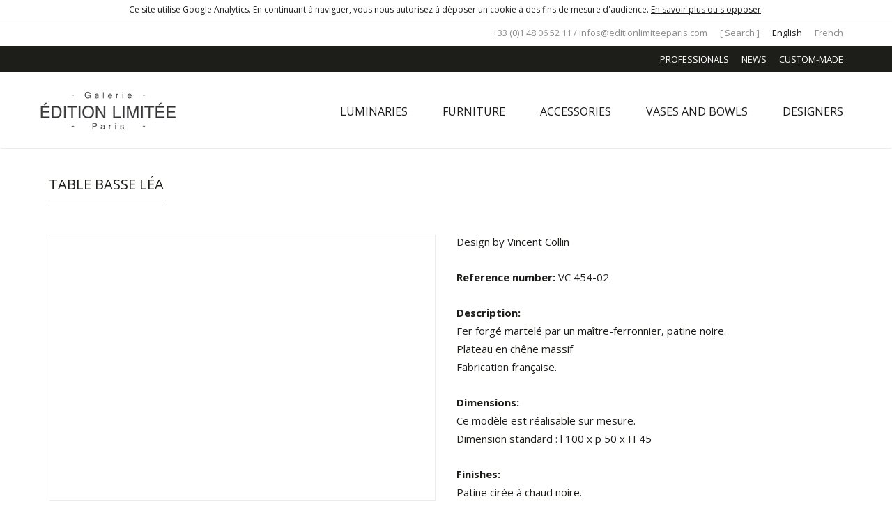

--- FILE ---
content_type: text/html; charset=utf-8
request_url: https://www.editionlimiteeparis.com/product/vc-454-02.html
body_size: 7430
content:
<!DOCTYPE html>
<html lang="en" >

<head>

        <meta charset="utf-8">
    <title>
        table basse chene massif    </title>
    <base href="https://www.editionlimiteeparis.com/">

        <meta name="robots" content="index,follow">
    <meta name="description" content="table basse chene massif">
    <meta name="keywords" content="">
    <meta name="generator" content="Contao Open Source CMS">
    <link rel="icon" type="image/x-icon" href="/files/theme_files/img/favicon.png" />
    
    <meta name="viewport" content="width=device-width, initial-scale=1, maximum-scale=1">
        <link rel="stylesheet" href="https://fonts.googleapis.com/css?family=Open+Sans:400,300,300italic,400italic,700,700italic%7COpen+Sans+Condensed:300,300italic,700">
<link rel="stylesheet" href="system/modules/cookiebar/assets/cookiebar.min.css">
<link rel="stylesheet" href="assets/css/19b5be1627a9.css">
                <!--[if lt IE 9]><script src="assets/html5shiv/3.7.2/html5shiv-printshiv.js"></script><![endif]-->
            <script>
        (function(i, s, o, g, r, a, m) {
            i['GoogleAnalyticsObject'] = r;
            i[r] = i[r] || function() {
                (i[r].q = i[r].q || []).push(arguments)
            }, i[r].l = 1 * new Date();
            a = s.createElement(o),
                m = s.getElementsByTagName(o)[0];
            a.async = 1;
            a.src = g;
            m.parentNode.insertBefore(a, m)
        })(window, document, 'script', 'https://www.google-analytics.com/analytics.js', 'ga');

        ga('create', 'UA-40536978-51', 'auto');
        ga('send', 'pageview');
    </script>
</head>

<body class="mac chrome webkit ch131">
    <!-- indexer::stop -->
    <section id="topbar">
        <div class="container">
            <div class="text-right">
	<span>+33 (0)1 48 06 52 11 / <a href="&#109;&#97;&#105;&#108;&#116;&#111;&#58;&#105;&#x6E;&#x66;&#111;&#x73;&#64;&#101;&#100;&#105;&#116;&#x69;&#111;&#110;&#108;&#105;&#x6D;&#105;&#x74;&#101;&#101;&#x70;&#97;&#x72;&#x69;&#115;&#46;&#x63;&#111;&#109;" class="email">&#105;&#x6E;&#x66;&#111;&#x73;&#64;&#101;&#100;&#105;&#116;&#x69;&#111;&#110;&#108;&#105;&#x6D;&#105;&#x74;&#101;&#101;&#x70;&#97;&#x72;&#x69;&#115;&#46;&#x63;&#111;&#109;</a></span>
	<span id="searchicon">[  Search  ]</span>
	<span class="active">English</span>
	<span class="last"><a href="accueil.html">French</a></span>
	<div id="displaysearchform">
		
<!-- indexer::stop -->
<div class="mod_search block">

  
  
  
<form action="resultats-de-la-recherche.html" method="get" class="form-inline">
  <div class="form-group">
        <label for="ctrl_keywords_21" class="sr-only">Keywords</label>
    <input type="search" name="keywords" id="ctrl_keywords_21" class="text form-control" value="">
  </div>
  <button type="submit" id="ctrl_submit_21" class="btn btn-primary"><i class="fa fa-search"></i></button>
</form>

  
  

</div>
<!-- indexer::continue -->

	</div>
</div>
        </div>
    </section>
    <section id="topmenu">
        <div class="container">
            <div class="text-right">
	<ul>
		<li><a href="professionals.html" title="Professionals">Professionals</a></li>
		<li><a href="news-list.html" title="News">News</a></li>
		<li class="last"><a href="custom-made.html" title="Custom-made">Custom-made</a></li>
	</ul>  
</div>
        </div>
    </section>
    <!-- indexer::continue -->
    <!-- Navigation -->
    <nav class="navbar navbar-custom" role="navigation" id="navbar-main">
        <div class="container">
            <div class="navbar-header">
                <button type="button" class="navbar-toggle" data-toggle="collapse" data-target=".navbar-main-collapse">
                    <i class="fa fa-bars"></i>
                </button> 
<a class="navbar-brand" href="/">
<img alt="Edition Limitée Paris" src="/files/theme_files/img/LOGO_Edition-limitee-Paris.png">
</a>
            </div>
            
<!-- indexer::stop -->
<nav class="mod_navigation collapse navbar-collapse navbar-right navbar-main-collapse block">

  
  <a href="product/vc-454-02.html#skipNavigation22" class="invisible">Skip navigation</a>

  <ul class="nav navbar-nav">
  
  	
          <li class="sibling first">
      	<a href="all-luminaries.html" title="Luminaries">Luminaries</a>
      	      </li>
    

  
  	
          <li class="sibling">
      	<a href="all-furniture.html" title="Furniture">Furniture</a>
      	      </li>
    

  
  	
          <li class="sibling">
      	<a href="all-accessories.html" title="Accessories">Accessories</a>
      	      </li>
    

  
  	
          <li class="sibling">
      	<a href="all-vases-and-bowls.html" title="Vases and bowls">Vases and bowls</a>
      	      </li>
    

  
  	
          <li class="sibling last">
      	<a href="designers-list.html" title="Designers">Designers</a>
      	      </li>
    

  </ul>

  <a id="skipNavigation22" class="invisible">&nbsp;</a>

</nav>
<!-- indexer::continue -->

        </div>
    </nav>
    
    
        <div id="wrapper">
        <section>
<div class="container">
<div class="mod_article first last block" id="product">

  
  <div class="mod-fiche-item">
        <div class="row">
      <div class="col-sm-12">
        <h1>Table basse LÉA</h1>
      </div>
    </div>

    <div class="row">

        
        <div class="col-md-6 fiche-item-slide">
            <div id="main-fiche-slide" class="carousel slide">
                <div class="carousel-inner">
                    <div class="active item" data-slide-number="0"><img src="files/images/CATALOGUE/MOBILER/Armoires%20et%20buffets/TABLE%20BASSE%201.jpg" alt=""></div><div class="item" data-slide-number="1"><img src="files/images/CATALOGUE/MOBILER/Armoires%20et%20buffets/TABLE%20BASSE%20AMBAINCE%203.jpg" alt=""></div>                </div>
                <div id="slider-thumbs">
                  <ul>
                    <li><a id="carousel-selector-0" class="selected"><img src="files/images/CATALOGUE/MOBILER/Armoires%20et%20buffets/TABLE%20BASSE%201.jpg" class="img-responsive"></a></li><li><a id="carousel-selector-1"><img src="files/images/CATALOGUE/MOBILER/Armoires%20et%20buffets/TABLE%20BASSE%20AMBAINCE%203.jpg" class="img-responsive"></a></li>                  </ul>
                </div>
            </div>
        </div>
        <div class="col-md-6">
            <p class="fiche-item-designer">Design by Vincent Collin</p>
            <p class="fiche-item-reference"><strong>Reference number:</strong> VC 454-02</p>
            <div class="fiche-item-description">
              <p><strong>Description:</strong></p>
              <div><p>Fer forgé martelé par un maître-ferronnier, patine noire.</p>
<p>Plateau&nbsp;en chêne massif&nbsp;</p>
<p>Fabrication française.</p></div>
            </div>
            <div class="fiche-item-dimensions">
              <p><strong>Dimensions:</strong></p>
              <div><p>Ce modèle est réalisable sur mesure.</p>
<p>Dimension standard : l 100 x p 50 x H 45&nbsp;</p></div>
            </div>
            <div class="fiche-item-finitions">
              <p><strong>Finishes:</strong></p>
              <div><p>Patine cirée à chaud noire.&nbsp;</p></div>
            </div>
            <div class="fiche-item-boutons">
            <p><a href="contact-us.html?sujet=information-tarif" title="Price request"><span class="flaticon-shopping"></span>Price request</a></p>
                          <p><a href="contact-us.html?sujet=commande-sur-mesure" title="Custom-made order"><span class="flaticon-drawing"></span>Custom-made order</a></p>
                                    
            </div>
        </div>
    </div>
    <!-- Produits associés -->
        
    <!-- Produits de la même catégorie -->
    <div class="row">
      <div class="col-sm-12">
        <h2>Other tables and side tables</h2>
      </div>
    </div>
    <div class="row">
                                <div class="col-sm-4 fullimg list-item" >
              <a href="product/vc-463-02.html" title="Table OLBO">
                    <img class="img-responsive" src="assets/images/b/table%20olbo-0ca1cd7b.jpg" alt="Table OLBO" />
              </a>
              <div class="list-item-cnt">
                  <h3>
                  <a href="product/vc-463-02.html" title="Table OLBO">
                  Table OLBO                  </a>
                  </h3>
                  <p>Design by Vincent Collin</p>
              </div>
        </div>
                                          <div class="col-sm-4 fullimg list-item" >
              <a href="product/vc-452-01-c.html" title="Console Jeba ">
                    <img class="img-responsive" src="files/images/CATALOGUE/MOBILER/Armoires%20et%20buffets/chene%20arrache%CC%81.jpg" alt="Console Jeba " />
              </a>
              <div class="list-item-cnt">
                  <h3>
                  <a href="product/vc-452-01-c.html" title="Console Jeba ">
                  Console Jeba                   </a>
                  </h3>
                  <p>Design by Vincent Collin</p>
              </div>
        </div>
                                          <div class="col-sm-4 fullimg list-item" >
              <a href="product/vc-418-a-02.html" title="Table XO ardoise">
                    <img class="img-responsive" src="files/images/CATALOGUE/MOBILER/Armoires%20et%20buffets/xox%202.jpg" alt="Table XO ardoise" />
              </a>
              <div class="list-item-cnt">
                  <h3>
                  <a href="product/vc-418-a-02.html" title="Table XO ardoise">
                  Table XO ardoise                  </a>
                  </h3>
                  <p>Design by Vincent Collin</p>
              </div>
        </div>
                </div><div class="row flexcontainer">
                                          <div class="col-sm-4 fullimg list-item" >
              <a href="product/vc-452-02.html" title="JELA Table">
                    <img class="img-responsive" src="assets/images/1/table-jela-site-86e69b71.jpg" alt="JELA Table" />
              </a>
              <div class="list-item-cnt">
                  <h3>
                  <a href="product/vc-452-02.html" title="JELA Table">
                  JELA Table                  </a>
                  </h3>
                  <p>Design by Vincent Collin</p>
              </div>
        </div>
                                          <div class="col-sm-4 fullimg list-item" >
              <a href="product/-122.html" title="ARTHUR Coffee table">
                    <img class="img-responsive" src="assets/images/c/ARTHUR-b38d90bc.jpg" alt="ARTHUR Coffee table" />
              </a>
              <div class="list-item-cnt">
                  <h3>
                  <a href="product/-122.html" title="ARTHUR Coffee table">
                  ARTHUR Coffee table                  </a>
                  </h3>
                  <p>Design by Vincent Collin</p>
              </div>
        </div>
                                          <div class="col-sm-4 fullimg list-item" >
              <a href="product/-126.html" title="XO Side table">
                    <img class="img-responsive" src="assets/images/7/XO-2728f737.jpg" alt="XO Side table" />
              </a>
              <div class="list-item-cnt">
                  <h3>
                  <a href="product/-126.html" title="XO Side table">
                  XO Side table                  </a>
                  </h3>
                  <p>Design by Vincent Collin</p>
              </div>
        </div>
                </div><div class="row flexcontainer">
                                          <div class="col-sm-4 fullimg list-item" >
              <a href="product/-124.html" title="TREVISE Sideboard">
                    <img class="img-responsive" src="assets/images/c/console_TREVISE-noir-bc10d30c.jpg" alt="TREVISE Sideboard" />
              </a>
              <div class="list-item-cnt">
                  <h3>
                  <a href="product/-124.html" title="TREVISE Sideboard">
                  TREVISE Sideboard                  </a>
                  </h3>
                  <p>Design by Vincent Collin</p>
              </div>
        </div>
                                          <div class="col-sm-4 fullimg list-item" >
              <a href="product/-125.html" title="HUGO Side table">
                    <img class="img-responsive" src="assets/images/d/HUGO-7c4c540d.jpg" alt="HUGO Side table" />
              </a>
              <div class="list-item-cnt">
                  <h3>
                  <a href="product/-125.html" title="HUGO Side table">
                  HUGO Side table                  </a>
                  </h3>
                  <p>Design by Vincent Collin</p>
              </div>
        </div>
                          </div>

    <p class="back text-center"><a class="btn btn-default" href="javascript:history.go(-1)" title="Back">Back</a></p>
</div>

  
</div>
</div>
</section>
    </div>
    
    <section id="footer">
        <div class="container">
            <!-- indexer::stop -->
            
<div class="row">
<!-- Début colonne 1 -->
<div class="col-sm-4">
<div class="ce_text block" style="margin-bottom:30px;">

      <h3>Contact</h3>
  
  
      <p>Commercial &amp; press :<br>Frédérique Caillet<br><a href="&#109;&#97;&#105;&#108;&#116;&#111;&#58;&#102;&#46;&#99;&#x61;&#x69;&#108;&#x6C;&#101;&#x74;&#64;&#x65;&#x64;&#x69;&#x74;&#105;&#111;&#x6E;&#108;&#x69;&#109;&#x69;&#x74;&#101;&#x65;&#x70;&#97;&#114;&#105;&#115;&#46;&#99;&#111;&#109;" class="email">&#102;&#46;&#99;&#x61;&#x69;&#108;&#x6C;&#101;&#x74;&#64;&#x65;&#x64;&#x69;&#x74;&#105;&#111;&#x6E;&#108;&#x69;&#109;&#x69;&#x74;&#101;&#x65;&#x70;&#97;&#114;&#105;&#115;&#46;&#99;&#111;&#109;</a></p>
<p>Custom-made order :<br><a href="&#109;&#97;&#105;&#108;&#116;&#111;&#58;&#105;&#110;&#102;&#x6F;&#115;&#64;&#101;&#100;&#x69;&#116;&#x69;&#x6F;&#110;&#108;&#105;&#x6D;&#x69;&#x74;&#101;&#x65;&#112;&#97;&#114;&#105;&#115;&#46;&#99;&#111;&#109;" class="email">&#105;&#110;&#102;&#x6F;&#115;&#64;&#101;&#100;&#x69;&#116;&#x69;&#x6F;&#110;&#108;&#105;&#x6D;&#x69;&#x74;&#101;&#x65;&#112;&#97;&#114;&#105;&#115;&#46;&#99;&#111;&#109;</a></p>  
  
  

</div>

<div class="footer-social">
	<a href="https://fr.pinterest.com/edition_limitee/" title="Pinterest" target="_blank"><span class="flaticon-pinterest-logo"></span></a>
	<a href="https://www.facebook.com/editionlimitee.paris/?ref=bookmarks" title="Facebook" target="_blank"><span class="flaticon-social"></span></a>
	<a href="https://www.instagram.com/galerie_edition_limitee/" title="Instagram" target="_blank"><span class="fa fa-instagram"></span></a>
</div>
<!-- fin colonne 1 -->
</div>
<!-- Début colonne 2 -->
<div class="col-sm-4">
<div class="ce_text block" style="margin-bottom:15px;">

      <h3>Gallery Paris</h3>
  
  
      <p>Quartier Bastille<br>7 rue Bréguet<br>75011 Paris</p>
<p>Opening hours :<br>Monday to Friday : 11 am – 7 pm<br>Saturday : 2 pm – 7 pm<br>+ 33 (0)1 48 06 52 11</p>  
  
  

</div>

<p class="map-link">
	<a href="map.html" title="Map"><span class="flaticon-location"></span> See map</a>
</p>
<!-- fin colonne 2 -->
</div>
<div class="col-sm-4">
	<ul>
		<li><a href="the-gallery.html" title="The gallery">The gallery</a></li>
		<li><a href="press.html" title="Press">Press</a></li>
		<li><a href="product-archives.html" title="Archives">Archives</a></li>
		<li><a href="contact-us.html?sujet=demande-catalogue" title="Catalogs">Catalogs</a></li>
		<li><a href="#" data-token="d7e8db27a7bc4fd6a686b7c7400245cd" onclick="mjOpenPopin(event, this)">Newsletter</a></li>
	</ul>
</div>
<data data-token="d7e8db27a7bc4fd6a686b7c7400245cd" class="mj-w-data" data-apikey="2vTH" data-w-id="3XX" data-lang="en_US" data-base="https://app.mailjet.com" data-width="640" data-height="594" data-statics="statics"></data>
<script type="text/javascript" src="https://app.mailjet.com/statics/js/widget.modal.js"></script>
</div>
<div class="row">
<div class="text-center footer-copyright">
	<span>©&nbsp;Edition Limitée - <a href="http://www.e-declic.com" title="Agence Web">e-declic</a></span>
	<span><a href="contact-us.html" title="Contact">Contact</a></span>
	<span><a href="sitmap.html" title="Sitemap">Sitemap</a></span>
	<span><a href="legal-notice.html" title="Legal notice">Legal notice</a></span>
	<span class="last"><a href="credits-info.html" title="Credits">Credits</a></span>
</div>
</div>            <!-- indexer::continue -->
        </div>
    </section>
    <!-- indexer::stop -->
    <script src="/files/theme_files/assets/jquery-1.11.3.min.js"></script>
    <script src="/files/theme_files/assets/bootstrap-335/js/bootstrap.min.js"></script>
    <script src="/files/theme_files/assets/lightbox2/src/js/lightbox.js"></script>
    <script src="/files/theme_files/js/custom.js"></script>
                <script type="text/javascript" src="system/modules/cookiebar/assets/cookiebar.min.js"></script>
            <!-- indexer::continue -->
<script>
        var tagAnalyticsCNIL = {};
        tagAnalyticsCNIL.CookieConsent = function() {
            // Remplacez la valeur UA-XXXXXX-Y par l'identifiant analytics de votre site.
            var gaProperty = 'UA-40536978-51';
            // Désactive le tracking si le cookie d'Opt-out existe déjà .
            var disableStr = 'ga-disable-' + gaProperty;
            var firstCall = false;

            //Cette fonction retourne la date dâ€™expiration du cookie de consentement

            function getCookieExpireDate() {
             // Le nombre de millisecondes que font 13 mois
             var cookieTimeout = 33696000000;
             var date = new Date();
             date.setTime(date.getTime()+cookieTimeout);
             var expires = "; expires="+date.toGMTString();
             return expires;
            }


            //Cette fonction vérifie si on  a déjà  obtenu le consentement de la personne qui visite le site.
            function checkFirstVisit() {
               var consentCookie =  getCookie('hasConsent');
               if ( !consentCookie ) return true;
            }

            //Affiche une  bannière d'information en haut de la page
             function showBanner(){
                var bodytag = document.getElementsByTagName('body')[0];
                var div = document.createElement('div');
                div.setAttribute('id','cookie-banner');
                div.setAttribute('width','70%');
                // Le code HTML de la demande de consentement
                div.innerHTML =  '<div style="background-color:#fff;text-align:center;padding:5px;font-size:12px;\
                border-bottom:1px solid #eeeeee;" id="cookie-banner-message" align="center">Ce site utilise Google\
                Analytics. En continuant à  naviguer, vous nous autorisez à  déposer un cookie à  des fins de mesure\
                d\'audience. <a href="javascript:tagAnalyticsCNIL.CookieConsent.showInform()" \
                style="text-decoration:underline;"> En savoir plus ou s\'opposer</a>.</div>';
                // Vous pouvez modifier le contenu ainsi que le style
                // Ajoute la bannière juste au début de la page
                bodytag.insertBefore(div,bodytag.firstChild);
                document.getElementsByTagName('body')[0].className+=' cookiebanner';
                createInformAndAskDiv();
             }


            // Fonction utile pour récupérer un cookie à partir de son nom
            function getCookie(NameOfCookie)  {
                if (document.cookie.length > 0) {
                    begin = document.cookie.indexOf(NameOfCookie+"=");
                    if (begin != -1)  {
                        begin += NameOfCookie.length+1;
                        end = document.cookie.indexOf(";", begin);
                        if (end == -1) end = document.cookie.length;
                        return unescape(document.cookie.substring(begin, end));
                    }
                 }
                return null;
            }

            //Récupère la version d'Internet Explorer, si c'est un autre navigateur la fonction renvoie -1
            function getInternetExplorerVersion() {
              var rv = -1;
              if (navigator.appName == 'Microsoft Internet Explorer')  {
                var ua = navigator.userAgent;
                var re  = new RegExp("MSIE ([0-9]{1,}[\.0-9]{0,})");
                if (re.exec(ua) != null)
                  rv = parseFloat( RegExp.$1 );
              }  else if (navigator.appName == 'Netscape')  {
                var ua = navigator.userAgent;
                var re  = new RegExp("Trident/.*rv:([0-9]{1,}[\.0-9]{0,})");
                if (re.exec(ua) != null)
                  rv = parseFloat( RegExp.$1 );
              }
              return rv;
            }

            //Effectue une demande de confirmation de DNT pour les utilisateurs d'IE
            function askDNTConfirmation() {
                var r = confirm("La signal DoNotTrack de votre navigateur est activé, confirmez vous activer \
                la fonction DoNotTrack?")
                return r;
            }

            //Vérifie la valeur de navigator.DoNotTrack pour savoir si le signal est activé et est à  1
            function notToTrack() {
                if ( (navigator.doNotTrack && (navigator.doNotTrack=='yes' || navigator.doNotTrack=='1'))
                    || ( navigator.msDoNotTrack && navigator.msDoNotTrack == '1') ) {
                    var isIE = (getInternetExplorerVersion()!=-1)
                    if (!isIE){
                         return true;
                    }
                    return false;
                }
            }

            //Si le signal est à  0 on considère que le consentement a déjà  été obtenu
            function isToTrack() {
                if ( navigator.doNotTrack && (navigator.doNotTrack=='no' || navigator.doNotTrack==0 )) {
                    return true;
                }
            }

            // Fonction d'effacement des cookies
            function delCookie(name )   {
                var path = ";path=" + "/";
                var hostname = document.location.hostname;
                if (hostname.indexOf("www.") === 0)
                    hostname = hostname.substring(4);
                var domain = ";domain=" + "."+hostname;
                var expiration = "Thu, 01-Jan-1970 00:00:01 GMT";
                document.cookie = name + "=" + path + domain + ";expires=" + expiration;
            }

            // Efface tous les types de cookies utilisés par Google Analytics
            function deleteAnalyticsCookies() {
                var cookieNames = ["__utma","__utmb","__utmc","__utmt","__utmv","__utmz","_ga","_gat"]
                for (var i=0; i<cookieNames.length; i++)
                    delCookie(cookieNames[i])
            }

            //La fonction qui informe et demande le consentement. Il s'agit d'un div qui apparait au centre de la page
            function createInformAndAskDiv() {
                var bodytag = document.getElementsByTagName('body')[0];
                var div = document.createElement('div');
                div.setAttribute('id','inform-and-ask');
                div.style.width= window.innerWidth+"px" ;
                div.style.height= window.innerHeight+"px";
                div.style.display= "none";
                div.style.position= "absolute";
                // Le code HTML de la demande de consentement
                // Vous pouvez modifier le contenu ainsi que le style
                div.innerHTML =  '<div style="width: 300px; background-color: white; repeat scroll 0% 0% white;\
                border: 1px solid #cccccc; padding :10px 10px;text-align:center; position: absolute; top:30px; \
                left:50%; margin-top:0px; margin-left:-150px; z-index:1000000; opacity:1" id="inform-and-consent">\
                <div><span><b>Les cookies Google Analytics</b></span></div><br><div>Ce site utilise  des cookies\
                de Google Analytics,    ces cookies nous aident à  identifier le contenu qui vous interesse le plus\
                ainsi qu\'à  repérer certains dysfonctionnements. Vos données de navigations sur ce site sont\
                envoyées à  Google Inc</div><div style="padding :10px 10px;text-align:center;"><button\
                style="margin-right:50px;text-decoration:none;" name="S\'opposer" onclick="tagAnalyticsCNIL.CookieConsent.gaOptout();\
                tagAnalyticsCNIL.CookieConsent.hideInform();" id="optout-button" class="btn btn-default">S\'opposer</button>\
                <button style="text-decoration:none;" class="btn btn-default" name="cancel" onclick="tagAnalyticsCNIL.CookieConsent.hideInform()"\
                >Accepter</button></div></div>';
                // Ajoute la bannière juste au début de la page
                bodytag.insertBefore(div,bodytag.firstChild);
            }



            function isClickOnOptOut( evt) {
                // Si le noeud parent ou le noeud parent du parent est la bannière, on ignore le clic
                return(evt.target.parentNode.id == 'cookie-banner' || evt.target.parentNode.parentNode.id =='cookie-banner'
                || evt.target.id == 'optout-button')
            }

            function consent(evt) {
                // On vérifie qu'il ne s'agit pas d'un clic sur la bannière
                if (!isClickOnOptOut(evt) ) {
                    if ( !clickprocessed) {
                        evt.preventDefault();
                        document.cookie = 'hasConsent=true; '+ getCookieExpireDate() +' ; path=/';
                        callGoogleAnalytics();
                        clickprocessed = true;
                        window.setTimeout(function() {evt.target.click();}, 1000)
                    }
                }
            }


            // Tag Google Analytics, cette version est avec le tag Universal Analytics
            function callGoogleAnalytics() {
                if (firstCall) return;
                else firstCall = true;

                // Insà©rez votre tag Google Analytics ou Universal Analytics ici
            }

            return {

                // La fonction d'opt-out
                 gaOptout: function() {
                    document.cookie = disableStr + '=true;'+ getCookieExpireDate() +' ; path=/';
                    document.cookie = 'hasConsent=false;'+ getCookieExpireDate() +' ; path=/';
                    var div = document.getElementById('cookie-banner');
                    // Ci dessous le code de la bannià¨re affichà©e une fois que l'utilisateur s'est opposà© au dà©pot
                    // Vous pouvez modifier le contenu et le style
                    if ( div!= null ) div.innerHTML = '<div style="background-color:#fff;text-align:center;padding:5px;font-size:12px;\
                    border-bottom:1px solid #eeeeee;" id="cookie-message"> Vous vous êtes opposé au dépôt de cookies de mesures d\'audience\
                    dans votre navigateur </div>'
                    window[disableStr] = true;
                    deleteAnalyticsCookies();
                },


                 showInform: function() {
                    var div = document.getElementById("inform-and-ask");
                    div.style.display = "";
                },


                 hideInform: function() {
                    var div = document.getElementById("inform-and-ask");
                    div.style.display = "none";
                    var div = document.getElementById("cookie-banner");
                    div.style.display = "none";
                },


                start: function() {
                    //Ce bout de code và©rifie que le consentement n'a pas dà©jà  à©tà© obtenu avant d'afficher
                    // la bannià¨re
                    var consentCookie =  getCookie('hasConsent');
                    clickprocessed = false;
                    if (!consentCookie) {
                        //L'utilisateur n'a pas encore de cookie, on affiche la bannià©re.
                        //Si il clique sur un autre à©là©ment que la bannià©re on enregistre le consentement
                        if ( notToTrack() ) {
                            //L'utilisateur a activà© DoNotTrack. Do not ask for consent and just opt him out
                            tagAnalyticsCNIL.CookieConsent.gaOptout()
                            //alert("You've enabled DNT, we're respecting your choice")
                        } else {
                            if (isToTrack() ) {
                                consent();
                            } else {
                                if (window.addEventListener) {
                                  window.addEventListener("load", showBanner, false);
                                  document.addEventListener("click", consent, false);
                                } else {
                                  window.attachEvent("onload", showBanner);
                                  document.attachEvent("onclick", consent);
                                }
                            }
                        }
                    } else {
                        if (document.cookie.indexOf('hasConsent=false') > -1)
                            window[disableStr] = true;
                        else
                            window[disableStr] = false;
                            callGoogleAnalytics();
                    }
                }
            }

        }();

        tagAnalyticsCNIL.CookieConsent.start();
</script>
</body>

</html>


--- FILE ---
content_type: text/css
request_url: https://www.editionlimiteeparis.com/assets/css/19b5be1627a9.css
body_size: 2510
content:
@import "/files/theme_files/assets/bootstrap-335/css/bootstrap.min.css";@import "/files/theme_files/assets/font-awesome/css/font-awesome.min.css";@import "/files/theme_files/assets/icon-font/flaticon.css";@import "/files/theme_files/assets/lightbox2/src/css/lightbox.css";body{font-size:15px;font-family:'Open Sans', sans-serif;color:#1d1d1a}.invisible{display:none}ul{list-style-type:none}a{color:#1d1d1a;text-decoration:underline;outline:none}a:hover{color:#8c8c8a}p.back{margin-top:50px}p.back a{text-decoration:none}h1,h2,h3,h4,h5,h6{font-family:'Open Sans', sans-serif}h1{font-size:20px;margin:0 0 45px 0;text-transform:uppercase}h2{font-size:18px;margin:40px 0 30px 0;text-transform:uppercase}h3{font-size:18px;margin:20px 0 10px 0}h4{font-size:17px;margin:20px 0 10px 0}h5{font-size:15px;font-weight:700;margin:20px 0 10px 0}h6{font-size:15px;margin:20px 0 10px 0}.fullimg img{width:100%;height:auto}.img-thumbnail{-webkit-border-radius:0px;-moz-border-radius:0px;-ms-border-radius:0px;border-radius:0px;border:solid 1px #ececec}.btn{padding:15px;-webkit-border-radius:0px;-moz-border-radius:0px;-ms-border-radius:0px;border-radius:0px}.btn-default{color:#fff !important;text-transform:uppercase;background-color:#1d1d1a;border:none}.btn-default:focus,.btn-default.focus{color:#fff;background-color:#53534a;border:none}.btn-default:hover{color:#fff;background-color:#53534a;border:none}.btn-primary{background-color:#8c8c8a;text-transform:uppercase;border:none;color:#fff}.btn-primary:focus,.btn-primary.focus{color:#fff;background-color:#bfbfbd;border:none}.btn-primary:hover{background-color:#bfbfbd;border:none;color:#fff}.btn-light{color:#1d1d1a;text-transform:uppercase;background-color:transparent;border:#1d1d1a solid 1px}.btn-light:focus,.btn-light.focus{color:#8c8c8a;background-color:transparent;border:#8c8c8a solid 1px}.btn-light:hover{color:#8c8c8a;background-color:transparent;border:#8c8c8a solid 1px}.form-group{margin-bottom:25px}.form-group label{font-weight:700}.form-group label.radio-inline{font-weight:400}.form-group .form-control{border-color:#ececec;color:#1d1d1a;box-shadow:none;-webkit-border-radius:0px;-moz-border-radius:0px;-ms-border-radius:0px;border-radius:0px}.form-group .form-control:focus{border-color:#8c8c8a;color:#8c8c8a;outline:0;-webkit-box-shadow:inset 0 1px 1px rgba(140, 140, 138, .075), 0 0 8px rgba(140, 140, 138, .6);box-shadow:inset 0 1px 1px rgba(140, 140, 138, .075), 0 0 8px rgba(140, 140, 138, .6)}#topbar{background-color:#fff;color:#8c8c8a;padding:10px 0;font-size:13px}#topbar .container{position:relative}#topbar a{color:#8c8c8a;text-decoration:none}#topbar a:hover{color:#1d1d1a}#topbar span{display:inline-block;margin-right:15px}#topbar span.last{margin-right:0px}#topbar span.active{color:#1d1d1a}#topbar span#searchicon{cursor:pointer}#topbar #displaysearchform{display:none;position:absolute;right:0;background-color:#ececec;top:29px;padding:2px 5px 5px 5px;z-index:100}#topbar #displaysearchform .btn{padding:6px 10px}#topmenu{background-color:#1d1d1a;color:#fff;padding:10px 0;font-size:13px}#topmenu ul{margin:0}#topmenu ul li{display:inline-block;margin-right:15px}#topmenu ul li.last{margin-right:0px}#topmenu ul li a{color:#fff;text-transform:uppercase;text-decoration:none}.navbar-brand{padding:10px 0;height:auto}.navbar-brand img{width:200px}#navbar-main{top:-110px;position:static}#navbar-main.navbar-fixed-top{position:fixed;top:0;transition:top 0.3s ease-in-out 0s}.navbar-collapse{padding-right:0px}.mod_navigation{padding-top:35px}.navbar{background:#fff;border-bottom:#ececec solid 1px;margin-bottom:0}.navbar li{padding:0 25px}.navbar li a{color:#1d1d1a;font-size:16px;font-family:'Open Sans', sans-serif;text-transform:uppercase;text-decoration:none;padding:10px 0px}.navbar li a:hover,.navbar li a:focus{color:#1d1d1a;background:none;border-bottom:solid 1px #8c8c8a}.navbar li.trail a,.navbar li.active a{color:#1d1d1a;border-bottom:solid 1px #8c8c8a}.navbar li.last{padding-right:0}.mod_subnavigation{padding:15px 0;background-color:#f9f9f9;border-bottom:solid 1px #ececec;text-align:right}.mod_subnavigation ul{display:inline-block;margin-bottom:0px;padding:0px}.mod_subnavigation ul li{display:inline-block;padding:0 20px}.mod_subnavigation ul li a,.mod_subnavigation ul li span{color:#1d1d1a;padding:5px 0;text-decoration:none}.mod_subnavigation ul li.last{padding-right:0px}.mod_subnavigation ul li.active span{border-bottom:solid 1px #8c8c8a}.carousel-inner .item .container-slide{display:inline-block;position:relative;width:100%}.carousel-inner .item .container-slide .image-slide{top:0;bottom:0;left:0;right:0;width:100%;height:100%;position:absolute;z-index:200}.carousel-inner .item .container-slide .content-slide{bottom:60px;left:20px;width:48%;padding:20px 30px;position:absolute;z-index:220;background-color:rgba(236, 236, 236, 0.5)}.carousel-inner .item .container-slide .content-slide h2{margin:0 0 15px 0}.carousel-inner .item .container-slide .content-slide h2 a{font-size:30px;color:#1d1d1a;text-decoration:none}.carousel-inner .item .container-slide .content-slide h2 a:hover{color:#1d1d1a}.carousel-inner .item .container-slide .content-slide p{color:#1d1d1a}.carousel-control{width:5%}.carousel-control .icon-prev,.carousel-control .icon-next,.carousel-control .glyphicon-menu-left,.carousel-control .glyphicon-menu-right{position:absolute;top:50%;z-index:5;display:inline-block;margin-top:-15px;font-size:30px}.carousel-control .icon-prev,.carousel-control .glyphicon-menu-left{left:50%;margin-left:-10px}.carousel-control .icon-next,.carousel-control .glyphicon-menu-right{right:50%;margin-right:-10px}.carousel-control .icon-prev,.carousel-control .icon-next{width:30px;height:30px;font-family:serif;line-height:1}.carousel-control.left{background:none}.carousel-control.right{background:none}.carousel-indicators{display:none}#wrapper{padding:40px 0;}#wrapper ul{padding:0}#wrapper ul li:before{content:"- ";color:#8c8c8a}#wrapper h1,#wrapper h2{display:inline-block;padding-bottom:15px;border-bottom:solid 1px #8c8c8a}#wrapper .mod_search form{display:none}#wrapper .mod_search h3 span{font-size:16px;color:#1d1d1a;text-transform:none}#wrapper .mod_search h3 a{text-decoration:none}#wrapper .mod_search .context span{background-color:#ececec}.mod_newslist a img:hover{opacity:0.8;filter:alpha(opacity=80)}.mod_newslist .news-item{margin-bottom:30px}.mod_newslist .news-item h3{font-size:16px}.mod_newslist .news-item h3 a{color:#1d1d1a;text-decoration:none}.mod_newsreader .subheadline{margin-bottom:20px;font-weight:700}.mod_newsreader .info{margin-bottom:20px}.list-item{margin-bottom:30px}.list-item a:hover img{opacity:0.8;filter:alpha(opacity=80)}.list-item h3{font-size:16px}.list-item h3 a{color:#1d1d1a;text-decoration:none}.list-item .list-item-cnt{margin-left:20px;border-left:solid 2px #1d1d1a;padding-left:20px}.archive-item{margin-bottom:30px;color:#fff}.archive-item .archive-item-inner{position:relative;cursor:pointer}.archive-item .archive-item-cnt{display:none;background-color:rgba(140, 140, 138, 0.8);position:absolute;top:0;left:0;width:100%;height:100%}.archive-item .archive-item-cnt h5{margin-top:50%}.mod-fiche-item .fiche-item-img{margin-bottom:30px}.mod-fiche-item #main-fiche-slide .carousel-inner{border:solid 1px #ececec}.mod-fiche-item #main-fiche-slide #slider-thumbs{margin-top:15px}.mod-fiche-item #main-fiche-slide #slider-thumbs ul li{display:inline-block;margin-right:15px}.mod-fiche-item #main-fiche-slide #slider-thumbs ul li:before{content:''}.mod-fiche-item #main-fiche-slide #slider-thumbs ul li a img{border:solid 1px #ececec;cursor:pointer}.mod-fiche-item #main-fiche-slide #slider-thumbs ul li a.selected img,.mod-fiche-item #main-fiche-slide #slider-thumbs ul li a:hover img{border:solid 1px #1d1d1a}.mod-fiche-item .fiche-item-reference{margin-bottom:30px}.mod-fiche-item .fiche-item-designer{margin-bottom:30px}.mod-fiche-item .fiche-item-description,.mod-fiche-item .fiche-item-dimensions,.mod-fiche-item .fiche-item-finitions{margin-bottom:30px}.mod-fiche-item .fiche-item-description p,.mod-fiche-item .fiche-item-dimensions p,.mod-fiche-item .fiche-item-finitions p{margin-bottom:5px}.mod-fiche-item .fiche-item-boutons a{color:#1d1d1a;display:inline-block;border:solid 1px #1d1d1a;padding:5px 10px;text-decoration:none;line-height:30px;vertical-align:middle}.mod-fiche-item .fiche-item-boutons a [class^="flaticon-"]::before,.mod-fiche-item .fiche-item-boutons a [class*=" flaticon-"]::before,.mod-fiche-item .fiche-item-boutons a [class^="flaticon-"]::after,.mod-fiche-item .fiche-item-boutons a [class*=" flaticon-"]::after{font-size:30px;margin-left:0px;margin-right:10px;vertical-align:middle}.mod-fiche-item .fiche-item-boutons a:hover{color:#8c8c8a;border:solid 1px #8c8c8a}.mod-fiche-item #second-fiche-slide{margin-bottom:30px}.mod-fiche-item #second-fiche-slide .carousel-control.left{left:-30px;text-align:left}.mod-fiche-item #second-fiche-slide .carousel-control.left span{margin:0;left:0;color:#1d1d1a}.mod-fiche-item #second-fiche-slide .carousel-control.right{right:-30px;text-align:right}.mod-fiche-item #second-fiche-slide .carousel-control.right span{margin:0;right:0;color:#1d1d1a}.block-trombinoscope h3{border:solid 1px #1d1d1a;margin:0 0 30px 0;padding:15px 0}.block-trombinoscope .block-trombinoscope-bio{margin-bottom:30px;height:250px}.block-trombinoscope .block-trombinoscope-img-product a:hover img{opacity:0.8;filter:alpha(opacity=80)}.mod_sitemap ul ul{margin-left:20px}.mod_sitemap a{color:#1d1d1a;text-decoration:none}.mod_sitemap a:hover{color:#8c8c8a}#footer{background-color:#ececec;color:#1d1d1a;padding:20px 0}#footer h3{margin-top:0;text-transform:uppercase;font-weight:700;font-size:15px}#footer ul{padding:0;list-style-type:none}#footer ul li a{color:#1d1d1a;text-transform:uppercase;text-decoration:none;margin-bottom:30px;display:block;font-weight:700}#footer .footer-social{padding:0 0 30px 0}#footer .footer-social a{text-decoration:none;display:inline-block;color:#1d1d1a;height:50px;line-height:50px;width:50px;border:solid 1px #1d1d1a;margin:0 30px 0 0;-webkit-border-radius:50%;-moz-border-radius:50%;-ms-border-radius:50%;border-radius:50%;text-align:center}#footer .footer-social a [class^="flaticon-"]::before,#footer .footer-social a [class*=" flaticon-"]::before,#footer .footer-social a [class^="flaticon-"]::after,#footer .footer-social a [class*=" flaticon-"]::after{font-size:30px;margin-left:0px}#footer .footer-social a:hover{border:solid 1px #8c8c8a;color:#8c8c8a}#footer .footer-social a span{font-size:30px;vertical-align:middle;padding-bottom:3px}#footer .map-link{margin-bottom:30px}#footer .map-link a{text-decoration:none}#footer .map-link a [class^="flaticon-"]::before,#footer .map-link a [class*=" flaticon-"]::before,#footer .map-link a [class^="flaticon-"]::after,#footer .map-link a [class*=" flaticon-"]::after{font-size:30px;margin-left:0px}#footer .footer-copyright a{color:#1d1d1a;text-decoration:none}#footer .footer-copyright a:hover{color:#8c8c8a}#footer .footer-copyright span{display:inline-block;padding-right:30px;position:relative}#footer .footer-copyright span:after{content:"-";color:#1d1d1a;position:absolute;right:13px}#footer .footer-copyright span.last{padding-right:0px}#footer .footer-copyright span.last:after{content:""}.flexcontainer{display:flex}@media (max-width:991px){.navbar-brand img{width:150px}.navbar-nav > li{padding:0 20px}.navbar-nav > li > a{padding:10px 0px;font-size:12px}.mod_subnavigation ul li{font-size:13px}.flexcontainer{display:block}}@media (max-width:767px){#topbar .text-right{text-align:center}#topbar span{display:block;margin-right:0}#topbar #displaysearchform{width:100%;position:static;margin-top:20px}#topbar #displaysearchform .form-group{margin-bottom:10px}#topmenu .text-right{text-align:center}#topmenu ul{padding:0}#topmenu ul li{display:block;margin-right:0}.navbar-nav{margin:0}.mod_subnavigation{text-align:left}.mod_subnavigation ul li{display:block;padding:10px 0}.carousel-inner .container-slide .content-slide h2{font-size:17px}#footer{text-align:center}#footer .footer-copyright span{display:block;padding-right:0px}#footer .footer-copyright span::after{content:''}}


--- FILE ---
content_type: text/plain
request_url: https://www.google-analytics.com/j/collect?v=1&_v=j102&a=1623408308&t=pageview&_s=1&dl=https%3A%2F%2Fwww.editionlimiteeparis.com%2Fproduct%2Fvc-454-02.html&ul=en-us%40posix&dt=table%20basse%20chene%20massif&sr=1280x720&vp=1280x720&_u=IEBAAEABAAAAACAAI~&jid=1442440605&gjid=1564828624&cid=1233269007.1762872145&tid=UA-40536978-51&_gid=1943767336.1762872145&_r=1&_slc=1&z=1909072044
body_size: -454
content:
2,cG-TMNH2K372M

--- FILE ---
content_type: application/javascript
request_url: https://www.editionlimiteeparis.com/files/theme_files/js/custom.js
body_size: 655
content:
$(document).ready(function() {
  // Closes the Responsive Menu on Menu Item Click
  $('.navbar-collapse ul li a').click(function() {
      $('.navbar-toggle:visible').click();
  });

  // Sticky menu
  var navbar = $('#navbar-main'),
  $window = $(window);

  $window.scroll(function() {
      if ($window.scrollTop() >= 190) {
          navbar.removeClass('navbar-fixed-top').addClass('navbar-fixed-top');
        	//$("body").css("padding-top", "135px");
      } else {
          navbar.removeClass('navbar-fixed-top');
          //$("body").css("padding-top", "0px");
      }
  });

  //formulaire de contact
  var url=document.URL.split('?')[1];
  if(url == undefined){
      url = '';
  }
  if(url != ''){
  var param = url.split('=')[1];
  $("input[value="+param+"]").attr('checked','checked');
  }

  //Display search form
  $('#searchicon').click(function() {
    $('#displaysearchform').slideToggle();
  });

  //Carousel principal produit
  $('#main-fiche-slide').carousel({
      interval: 3000
  });
  // handles the carousel thumbnails
  $('[id^=carousel-selector-]').click( function(){
    var id_selector = $(this).attr("id");
    var id = id_selector.substr(id_selector.length -1);
    id = parseInt(id);
    $('#main-fiche-slide').carousel(id);
    $('[id^=carousel-selector-]').removeClass('selected');
    $(this).addClass('selected');
  });
  // when the carousel slides, auto update
  $('#main-fiche-slide').on('slid', function (e) {
    var id = $('.item.active').data('slide-number');
    id = parseInt(id);
    $('[id^=carousel-selector-]').removeClass('selected');
    $('[id=carousel-selector-'+id+']').addClass('selected');
  });

  //Scrollable des produits associés
  $('#second-fiche-slide').carousel({
	    interval: 10000
	})

  //Archives
  $( ".archive-item-inner" ).click(function() {
    $(this).children(".archive-item-cnt").slideToggle();
  });

});
